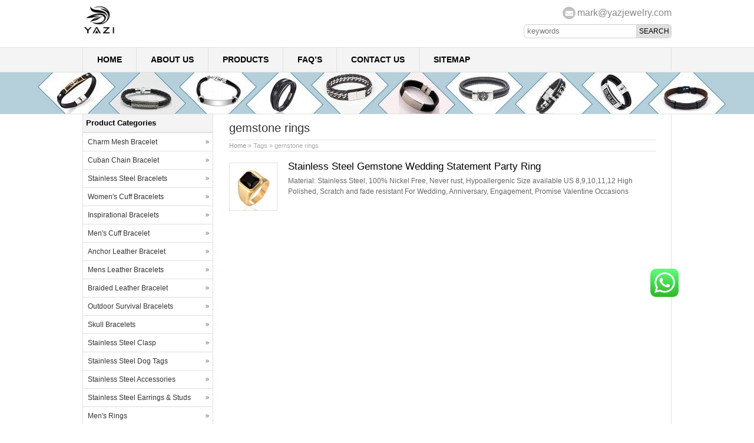

--- FILE ---
content_type: text/html
request_url: https://www.yazjewelry.com/tag/gemstone-rings
body_size: 6850
content:
<!DOCTYPE html PUBLIC "-//W3C//DTD XHTML 1.0 Transitional//EN" "http://www.w3.org/TR/xhtml1/DTD/xhtml1-transitional.dtd">
<html xmlns="http://www.w3.org/1999/xhtml">
<head>
<meta http-equiv="Content-Type" content="text/html; charset=utf-8">
<meta name="viewport" content="width=device-width; initial-scale=1.0">
<title>gemstone rings</title>
<meta name="description" content="" />
<meta name="keywords" content="gemstone rings" />
<link rel="stylesheet" type="text/css" media="all" href="https://www.yazjewelry.com/wp-content/themes/bestway/style.css" />
<link rel="pingback" href="https://www.yazjewelry.com/xmlrpc.php" />
<meta name='robots' content='max-image-preview:large' />
<style>img:is([sizes="auto" i], [sizes^="auto," i]) { contain-intrinsic-size: 3000px 1500px }</style>
<link rel='stylesheet' id='wp-block-library-css' href='https://www.yazjewelry.com/wp-includes/css/dist/block-library/style.min.css?ver=6.8.3' type='text/css' media='all' />
<style id='classic-theme-styles-inline-css' type='text/css'>
/*! This file is auto-generated */
.wp-block-button__link{color:#fff;background-color:#32373c;border-radius:9999px;box-shadow:none;text-decoration:none;padding:calc(.667em + 2px) calc(1.333em + 2px);font-size:1.125em}.wp-block-file__button{background:#32373c;color:#fff;text-decoration:none}
</style>
<style id='global-styles-inline-css' type='text/css'>
:root{--wp--preset--aspect-ratio--square: 1;--wp--preset--aspect-ratio--4-3: 4/3;--wp--preset--aspect-ratio--3-4: 3/4;--wp--preset--aspect-ratio--3-2: 3/2;--wp--preset--aspect-ratio--2-3: 2/3;--wp--preset--aspect-ratio--16-9: 16/9;--wp--preset--aspect-ratio--9-16: 9/16;--wp--preset--color--black: #000000;--wp--preset--color--cyan-bluish-gray: #abb8c3;--wp--preset--color--white: #ffffff;--wp--preset--color--pale-pink: #f78da7;--wp--preset--color--vivid-red: #cf2e2e;--wp--preset--color--luminous-vivid-orange: #ff6900;--wp--preset--color--luminous-vivid-amber: #fcb900;--wp--preset--color--light-green-cyan: #7bdcb5;--wp--preset--color--vivid-green-cyan: #00d084;--wp--preset--color--pale-cyan-blue: #8ed1fc;--wp--preset--color--vivid-cyan-blue: #0693e3;--wp--preset--color--vivid-purple: #9b51e0;--wp--preset--gradient--vivid-cyan-blue-to-vivid-purple: linear-gradient(135deg,rgba(6,147,227,1) 0%,rgb(155,81,224) 100%);--wp--preset--gradient--light-green-cyan-to-vivid-green-cyan: linear-gradient(135deg,rgb(122,220,180) 0%,rgb(0,208,130) 100%);--wp--preset--gradient--luminous-vivid-amber-to-luminous-vivid-orange: linear-gradient(135deg,rgba(252,185,0,1) 0%,rgba(255,105,0,1) 100%);--wp--preset--gradient--luminous-vivid-orange-to-vivid-red: linear-gradient(135deg,rgba(255,105,0,1) 0%,rgb(207,46,46) 100%);--wp--preset--gradient--very-light-gray-to-cyan-bluish-gray: linear-gradient(135deg,rgb(238,238,238) 0%,rgb(169,184,195) 100%);--wp--preset--gradient--cool-to-warm-spectrum: linear-gradient(135deg,rgb(74,234,220) 0%,rgb(151,120,209) 20%,rgb(207,42,186) 40%,rgb(238,44,130) 60%,rgb(251,105,98) 80%,rgb(254,248,76) 100%);--wp--preset--gradient--blush-light-purple: linear-gradient(135deg,rgb(255,206,236) 0%,rgb(152,150,240) 100%);--wp--preset--gradient--blush-bordeaux: linear-gradient(135deg,rgb(254,205,165) 0%,rgb(254,45,45) 50%,rgb(107,0,62) 100%);--wp--preset--gradient--luminous-dusk: linear-gradient(135deg,rgb(255,203,112) 0%,rgb(199,81,192) 50%,rgb(65,88,208) 100%);--wp--preset--gradient--pale-ocean: linear-gradient(135deg,rgb(255,245,203) 0%,rgb(182,227,212) 50%,rgb(51,167,181) 100%);--wp--preset--gradient--electric-grass: linear-gradient(135deg,rgb(202,248,128) 0%,rgb(113,206,126) 100%);--wp--preset--gradient--midnight: linear-gradient(135deg,rgb(2,3,129) 0%,rgb(40,116,252) 100%);--wp--preset--font-size--small: 13px;--wp--preset--font-size--medium: 20px;--wp--preset--font-size--large: 36px;--wp--preset--font-size--x-large: 42px;--wp--preset--spacing--20: 0.44rem;--wp--preset--spacing--30: 0.67rem;--wp--preset--spacing--40: 1rem;--wp--preset--spacing--50: 1.5rem;--wp--preset--spacing--60: 2.25rem;--wp--preset--spacing--70: 3.38rem;--wp--preset--spacing--80: 5.06rem;--wp--preset--shadow--natural: 6px 6px 9px rgba(0, 0, 0, 0.2);--wp--preset--shadow--deep: 12px 12px 50px rgba(0, 0, 0, 0.4);--wp--preset--shadow--sharp: 6px 6px 0px rgba(0, 0, 0, 0.2);--wp--preset--shadow--outlined: 6px 6px 0px -3px rgba(255, 255, 255, 1), 6px 6px rgba(0, 0, 0, 1);--wp--preset--shadow--crisp: 6px 6px 0px rgba(0, 0, 0, 1);}:where(.is-layout-flex){gap: 0.5em;}:where(.is-layout-grid){gap: 0.5em;}body .is-layout-flex{display: flex;}.is-layout-flex{flex-wrap: wrap;align-items: center;}.is-layout-flex > :is(*, div){margin: 0;}body .is-layout-grid{display: grid;}.is-layout-grid > :is(*, div){margin: 0;}:where(.wp-block-columns.is-layout-flex){gap: 2em;}:where(.wp-block-columns.is-layout-grid){gap: 2em;}:where(.wp-block-post-template.is-layout-flex){gap: 1.25em;}:where(.wp-block-post-template.is-layout-grid){gap: 1.25em;}.has-black-color{color: var(--wp--preset--color--black) !important;}.has-cyan-bluish-gray-color{color: var(--wp--preset--color--cyan-bluish-gray) !important;}.has-white-color{color: var(--wp--preset--color--white) !important;}.has-pale-pink-color{color: var(--wp--preset--color--pale-pink) !important;}.has-vivid-red-color{color: var(--wp--preset--color--vivid-red) !important;}.has-luminous-vivid-orange-color{color: var(--wp--preset--color--luminous-vivid-orange) !important;}.has-luminous-vivid-amber-color{color: var(--wp--preset--color--luminous-vivid-amber) !important;}.has-light-green-cyan-color{color: var(--wp--preset--color--light-green-cyan) !important;}.has-vivid-green-cyan-color{color: var(--wp--preset--color--vivid-green-cyan) !important;}.has-pale-cyan-blue-color{color: var(--wp--preset--color--pale-cyan-blue) !important;}.has-vivid-cyan-blue-color{color: var(--wp--preset--color--vivid-cyan-blue) !important;}.has-vivid-purple-color{color: var(--wp--preset--color--vivid-purple) !important;}.has-black-background-color{background-color: var(--wp--preset--color--black) !important;}.has-cyan-bluish-gray-background-color{background-color: var(--wp--preset--color--cyan-bluish-gray) !important;}.has-white-background-color{background-color: var(--wp--preset--color--white) !important;}.has-pale-pink-background-color{background-color: var(--wp--preset--color--pale-pink) !important;}.has-vivid-red-background-color{background-color: var(--wp--preset--color--vivid-red) !important;}.has-luminous-vivid-orange-background-color{background-color: var(--wp--preset--color--luminous-vivid-orange) !important;}.has-luminous-vivid-amber-background-color{background-color: var(--wp--preset--color--luminous-vivid-amber) !important;}.has-light-green-cyan-background-color{background-color: var(--wp--preset--color--light-green-cyan) !important;}.has-vivid-green-cyan-background-color{background-color: var(--wp--preset--color--vivid-green-cyan) !important;}.has-pale-cyan-blue-background-color{background-color: var(--wp--preset--color--pale-cyan-blue) !important;}.has-vivid-cyan-blue-background-color{background-color: var(--wp--preset--color--vivid-cyan-blue) !important;}.has-vivid-purple-background-color{background-color: var(--wp--preset--color--vivid-purple) !important;}.has-black-border-color{border-color: var(--wp--preset--color--black) !important;}.has-cyan-bluish-gray-border-color{border-color: var(--wp--preset--color--cyan-bluish-gray) !important;}.has-white-border-color{border-color: var(--wp--preset--color--white) !important;}.has-pale-pink-border-color{border-color: var(--wp--preset--color--pale-pink) !important;}.has-vivid-red-border-color{border-color: var(--wp--preset--color--vivid-red) !important;}.has-luminous-vivid-orange-border-color{border-color: var(--wp--preset--color--luminous-vivid-orange) !important;}.has-luminous-vivid-amber-border-color{border-color: var(--wp--preset--color--luminous-vivid-amber) !important;}.has-light-green-cyan-border-color{border-color: var(--wp--preset--color--light-green-cyan) !important;}.has-vivid-green-cyan-border-color{border-color: var(--wp--preset--color--vivid-green-cyan) !important;}.has-pale-cyan-blue-border-color{border-color: var(--wp--preset--color--pale-cyan-blue) !important;}.has-vivid-cyan-blue-border-color{border-color: var(--wp--preset--color--vivid-cyan-blue) !important;}.has-vivid-purple-border-color{border-color: var(--wp--preset--color--vivid-purple) !important;}.has-vivid-cyan-blue-to-vivid-purple-gradient-background{background: var(--wp--preset--gradient--vivid-cyan-blue-to-vivid-purple) !important;}.has-light-green-cyan-to-vivid-green-cyan-gradient-background{background: var(--wp--preset--gradient--light-green-cyan-to-vivid-green-cyan) !important;}.has-luminous-vivid-amber-to-luminous-vivid-orange-gradient-background{background: var(--wp--preset--gradient--luminous-vivid-amber-to-luminous-vivid-orange) !important;}.has-luminous-vivid-orange-to-vivid-red-gradient-background{background: var(--wp--preset--gradient--luminous-vivid-orange-to-vivid-red) !important;}.has-very-light-gray-to-cyan-bluish-gray-gradient-background{background: var(--wp--preset--gradient--very-light-gray-to-cyan-bluish-gray) !important;}.has-cool-to-warm-spectrum-gradient-background{background: var(--wp--preset--gradient--cool-to-warm-spectrum) !important;}.has-blush-light-purple-gradient-background{background: var(--wp--preset--gradient--blush-light-purple) !important;}.has-blush-bordeaux-gradient-background{background: var(--wp--preset--gradient--blush-bordeaux) !important;}.has-luminous-dusk-gradient-background{background: var(--wp--preset--gradient--luminous-dusk) !important;}.has-pale-ocean-gradient-background{background: var(--wp--preset--gradient--pale-ocean) !important;}.has-electric-grass-gradient-background{background: var(--wp--preset--gradient--electric-grass) !important;}.has-midnight-gradient-background{background: var(--wp--preset--gradient--midnight) !important;}.has-small-font-size{font-size: var(--wp--preset--font-size--small) !important;}.has-medium-font-size{font-size: var(--wp--preset--font-size--medium) !important;}.has-large-font-size{font-size: var(--wp--preset--font-size--large) !important;}.has-x-large-font-size{font-size: var(--wp--preset--font-size--x-large) !important;}
:where(.wp-block-post-template.is-layout-flex){gap: 1.25em;}:where(.wp-block-post-template.is-layout-grid){gap: 1.25em;}
:where(.wp-block-columns.is-layout-flex){gap: 2em;}:where(.wp-block-columns.is-layout-grid){gap: 2em;}
:root :where(.wp-block-pullquote){font-size: 1.5em;line-height: 1.6;}
</style>
<link rel='stylesheet' id='ccw_main_css-css' href='https://www.yazjewelry.com/wp-content/plugins/click-to-chat-for-whatsapp/prev/assets/css/mainstyles.css?ver=4.33' type='text/css' media='all' />
<link rel='stylesheet' id='wp-pagenavi-css' href='https://www.yazjewelry.com/wp-content/plugins/wp-pagenavi/pagenavi-css.css?ver=2.70' type='text/css' media='all' />
<link rel='stylesheet' id='heateor_sss_frontend_css-css' href='https://www.yazjewelry.com/wp-content/plugins/sassy-social-share/public/css/sassy-social-share-public.css?ver=3.3.79' type='text/css' media='all' />
<style id='heateor_sss_frontend_css-inline-css' type='text/css'>
.heateor_sss_button_instagram span.heateor_sss_svg,a.heateor_sss_instagram span.heateor_sss_svg{background:radial-gradient(circle at 30% 107%,#fdf497 0,#fdf497 5%,#fd5949 45%,#d6249f 60%,#285aeb 90%)}.heateor_sss_horizontal_sharing .heateor_sss_svg,.heateor_sss_standard_follow_icons_container .heateor_sss_svg{color:#fff;border-width:0px;border-style:solid;border-color:transparent}.heateor_sss_horizontal_sharing .heateorSssTCBackground{color:#666}.heateor_sss_horizontal_sharing span.heateor_sss_svg:hover,.heateor_sss_standard_follow_icons_container span.heateor_sss_svg:hover{border-color:transparent;}.heateor_sss_vertical_sharing span.heateor_sss_svg,.heateor_sss_floating_follow_icons_container span.heateor_sss_svg{color:#fff;border-width:0px;border-style:solid;border-color:transparent;}.heateor_sss_vertical_sharing .heateorSssTCBackground{color:#666;}.heateor_sss_vertical_sharing span.heateor_sss_svg:hover,.heateor_sss_floating_follow_icons_container span.heateor_sss_svg:hover{border-color:transparent;}@media screen and (max-width:783px) {.heateor_sss_vertical_sharing{display:none!important}}div.heateor_sss_mobile_footer{display:none;}@media screen and (max-width:783px){div.heateor_sss_bottom_sharing .heateorSssTCBackground{background-color:white}div.heateor_sss_bottom_sharing{width:100%!important;left:0!important;}div.heateor_sss_bottom_sharing a{width:12.5% !important;}div.heateor_sss_bottom_sharing .heateor_sss_svg{width: 100% !important;}div.heateor_sss_bottom_sharing div.heateorSssTotalShareCount{font-size:1em!important;line-height:28px!important}div.heateor_sss_bottom_sharing div.heateorSssTotalShareText{font-size:.7em!important;line-height:0px!important}div.heateor_sss_mobile_footer{display:block;height:40px;}.heateor_sss_bottom_sharing{padding:0!important;display:block!important;width:auto!important;bottom:-2px!important;top: auto!important;}.heateor_sss_bottom_sharing .heateor_sss_square_count{line-height:inherit;}.heateor_sss_bottom_sharing .heateorSssSharingArrow{display:none;}.heateor_sss_bottom_sharing .heateorSssTCBackground{margin-right:1.1em!important}}
</style>
<link rel="https://api.w.org/" href="https://www.yazjewelry.com/wp-json/" /><link rel="alternate" title="JSON" type="application/json" href="https://www.yazjewelry.com/wp-json/wp/v2/tags/326" />
<link rel="shortcut icon" href="/favicon.ico" /> 
<style>#pic4  ul li img{height:158px;}</style>
<script data-wpfc-render="false">var Wpfcll={s:[],osl:0,scroll:false,i:function(){Wpfcll.ss();window.addEventListener('load',function(){window.addEventListener("DOMSubtreeModified",function(e){Wpfcll.osl=Wpfcll.s.length;Wpfcll.ss();if(Wpfcll.s.length > Wpfcll.osl){Wpfcll.ls(false);}},false);Wpfcll.ls(true);});window.addEventListener('scroll',function(){Wpfcll.scroll=true;Wpfcll.ls(false);});window.addEventListener('resize',function(){Wpfcll.scroll=true;Wpfcll.ls(false);});window.addEventListener('click',function(){Wpfcll.scroll=true;Wpfcll.ls(false);});},c:function(e,pageload){var w=document.documentElement.clientHeight || body.clientHeight;var n=0;if(pageload){n=0;}else{n=(w > 800) ? 800:200;n=Wpfcll.scroll ? 800:n;}var er=e.getBoundingClientRect();var t=0;var p=e.parentNode ? e.parentNode:false;if(typeof p.getBoundingClientRect=="undefined"){var pr=false;}else{var pr=p.getBoundingClientRect();}if(er.x==0 && er.y==0){for(var i=0;i < 10;i++){if(p){if(pr.x==0 && pr.y==0){if(p.parentNode){p=p.parentNode;}if(typeof p.getBoundingClientRect=="undefined"){pr=false;}else{pr=p.getBoundingClientRect();}}else{t=pr.top;break;}}};}else{t=er.top;}if(w - t+n > 0){return true;}return false;},r:function(e,pageload){var s=this;var oc,ot;try{oc=e.getAttribute("data-wpfc-original-src");ot=e.getAttribute("data-wpfc-original-srcset");originalsizes=e.getAttribute("data-wpfc-original-sizes");if(s.c(e,pageload)){if(oc || ot){if(e.tagName=="DIV" || e.tagName=="A" || e.tagName=="SPAN"){e.style.backgroundImage="url("+oc+")";e.removeAttribute("data-wpfc-original-src");e.removeAttribute("data-wpfc-original-srcset");e.removeAttribute("onload");}else{if(oc){e.setAttribute('src',oc);}if(ot){e.setAttribute('srcset',ot);}if(originalsizes){e.setAttribute('sizes',originalsizes);}if(e.getAttribute("alt") && e.getAttribute("alt")=="blank"){e.removeAttribute("alt");}e.removeAttribute("data-wpfc-original-src");e.removeAttribute("data-wpfc-original-srcset");e.removeAttribute("data-wpfc-original-sizes");e.removeAttribute("onload");if(e.tagName=="IFRAME"){var y="https://www.youtube.com/embed/";if(navigator.userAgent.match(/\sEdge?\/\d/i)){e.setAttribute('src',e.getAttribute("src").replace(/.+\/templates\/youtube\.html\#/,y));}e.onload=function(){if(typeof window.jQuery !="undefined"){if(jQuery.fn.fitVids){jQuery(e).parent().fitVids({customSelector:"iframe[src]"});}}var s=e.getAttribute("src").match(/templates\/youtube\.html\#(.+)/);if(s){try{var i=e.contentDocument || e.contentWindow;if(i.location.href=="about:blank"){e.setAttribute('src',y+s[1]);}}catch(err){e.setAttribute('src',y+s[1]);}}}}}}else{if(e.tagName=="NOSCRIPT"){if(jQuery(e).attr("data-type")=="wpfc"){e.removeAttribute("data-type");jQuery(e).after(jQuery(e).text());}}}}}catch(error){console.log(error);console.log("==>",e);}},ss:function(){var i=Array.prototype.slice.call(document.getElementsByTagName("img"));var f=Array.prototype.slice.call(document.getElementsByTagName("iframe"));var d=Array.prototype.slice.call(document.getElementsByTagName("div"));var a=Array.prototype.slice.call(document.getElementsByTagName("a"));var s=Array.prototype.slice.call(document.getElementsByTagName("span"));var n=Array.prototype.slice.call(document.getElementsByTagName("noscript"));this.s=i.concat(f).concat(d).concat(a).concat(s).concat(n);},ls:function(pageload){var s=this;[].forEach.call(s.s,function(e,index){s.r(e,pageload);});}};document.addEventListener('DOMContentLoaded',function(){wpfci();});function wpfci(){Wpfcll.i();}</script>
</head>
<body>
<div id="wrapper">
<div id="wrapperfix">
<div id="tdleft"><div id="mge" style="height:5px;"></div><a href="https://www.yazjewelry.com/" title="Mens Jewelry | Designer Jewellery for Men" rel="home"><img src="https://www.yazjewelry.com/wp-content/uploads/2019/01/logo.png" alt="Modern mens jewelry"></a></div>
<div id="tdright"><div id="mge" style="height:6px;"></div><div id="email"><a href="mailto:mark@yazjewelry.com">mark@yazjewelry.com</a></div>
<div id="mge" style="height:3px;"></div>
<form role="search" method="get" id="searchform" class="searchform" action="https://www.yazjewelry.com/"><table border="0" cellspacing="0" cellpadding="0" id="mtable" >
<tr>
<td align="right"><input type="text" value="" name="s" id="s" placeholder="keywords" /></td>
<td align="left"><input type="submit" id="searchsubmit" value="Search" /></td>
</tr>
</table></form></div>
<div id="mclear"></div>
</div>
<div id="access">
<div id="wrapperfix"><div id="pnav"><div class="menu-header"><ul id="menu-menu1" class="menu"><li id="menu-item-27" class="menu-item menu-item-type-custom menu-item-object-custom menu-item-27"><a href="http://yazjewelry.com/">Home</a></li>
<li id="menu-item-25" class="menu-item menu-item-type-post_type menu-item-object-page menu-item-25"><a href="https://www.yazjewelry.com/about-us">About Us</a></li>
<li id="menu-item-23" class="menu-item menu-item-type-post_type menu-item-object-page menu-item-has-children menu-item-23"><a href="https://www.yazjewelry.com/products">Products</a>
<ul class="sub-menu">
<li id="menu-item-721" class="menu-item menu-item-type-taxonomy menu-item-object-category menu-item-721"><a href="https://www.yazjewelry.com/braided-leather-bracelet">Braided Leather Bracelet</a></li>
<li id="menu-item-597" class="menu-item menu-item-type-taxonomy menu-item-object-category menu-item-597"><a href="https://www.yazjewelry.com/anchor-leather-bracelet">Anchor Leather Bracelet</a></li>
<li id="menu-item-1054" class="menu-item menu-item-type-taxonomy menu-item-object-category menu-item-1054"><a href="https://www.yazjewelry.com/inspirational-bracelets">Inspirational Bracelets</a></li>
<li id="menu-item-1056" class="menu-item menu-item-type-taxonomy menu-item-object-category menu-item-1056"><a href="https://www.yazjewelry.com/stainless-steel-bracelets">Stainless Steel Bracelets</a></li>
<li id="menu-item-1055" class="menu-item menu-item-type-taxonomy menu-item-object-category menu-item-1055"><a href="https://www.yazjewelry.com/skull-bracelets">Skull Bracelets</a></li>
<li id="menu-item-1058" class="menu-item menu-item-type-taxonomy menu-item-object-category menu-item-1058"><a href="https://www.yazjewelry.com/outdoor-survival-bracelets">Outdoor Survival Bracelets</a></li>
<li id="menu-item-1057" class="menu-item menu-item-type-taxonomy menu-item-object-category menu-item-1057"><a href="https://www.yazjewelry.com/stainless-steel-clasp">Stainless Steel Clasp</a></li>
</ul>
</li>
<li id="menu-item-21" class="menu-item menu-item-type-post_type menu-item-object-page menu-item-21"><a href="https://www.yazjewelry.com/faqs">FAQ&#8217;s</a></li>
<li id="menu-item-24" class="menu-item menu-item-type-post_type menu-item-object-page menu-item-24"><a href="https://www.yazjewelry.com/contact-us">Contact Us</a></li>
<li id="menu-item-22" class="menu-item menu-item-type-post_type menu-item-object-page menu-item-22"><a href="https://www.yazjewelry.com/sitemap">Sitemap</a></li>
</ul></div></div><div id="mnav"><div class="menu"><ul>
<li ><a href="https://www.yazjewelry.com/">Home</a></li><li class="page_item page-item-11"><a href="https://www.yazjewelry.com/about-us">About Us</a></li>
<li class="page_item page-item-13"><a href="https://www.yazjewelry.com/contact-us">Contact Us</a></li>
<li class="page_item page-item-19"><a href="https://www.yazjewelry.com/faqs">FAQ&#8217;s</a></li>
<li class="page_item page-item-2"><a href="https://www.yazjewelry.com/our-company">Our Company</a></li>
<li class="page_item page-item-15"><a href="https://www.yazjewelry.com/products">Products</a></li>
<li class="page_item page-item-17"><a href="https://www.yazjewelry.com/sitemap">Sitemap</a></li>
</ul></div>
</div></div>
</div><!-- #access -->
<div data-wpfc-original-src='https://www.yazjewelry.com/wp-content/uploads/2019/01/banner-inner1.jpg' id="wrapper" class="pagebanner" style=""></div>
<div id="main">
<div id="maindiv">
<div id="container">
<div id="content">
<div id="mge"></div>
<div id="titlep"><h1>gemstone rings</h1></div>
<div id="mynav"><a href="https://www.yazjewelry.com/">Home</a> » Tags » gemstone rings</h1></div>
<div id="mge"></div><div id="mge"></div>
<table border="0" cellspacing="0" cellpadding="0">
<tr>
<td align="left" valign="top" id="pro3"><a href="https://www.yazjewelry.com/stainless-steel-gemstone-wedding-statement-party-ring.html" title="Stainless Steel Gemstone Wedding Statement Party Ring" ><img src="https://www.yazjewelry.com/wp-content/uploads/2019/08/10638618693_898732950.60x60-300x300.jpg" alt="Stainless Steel Gemstone Wedding Statement Party Ring" border="0" /></a></td>
<td align="left" valign="top"><div id="mynews"><a href="https://www.yazjewelry.com/stainless-steel-gemstone-wedding-statement-party-ring.html">Stainless Steel Gemstone Wedding Statement Party Ring</a></div>Material: Stainless Steel, 100% Nickel Free, Never rust, Hypoallergenic Size available US 8,9,10,11,12 High Polished, Scratch and fade resistant For Wedding, Anniversary, Engagement, Promise Valentine Occasions</td>
</tr>
</table>
<div id="mge" style="height:30px;"></div>
<div id="mge"></div><div id="mge"></div>
<div id="mge"></div>
</div><!-- #content -->
</div><!-- #container -->
<div id="primary" align="left">
<li class="widget-container widget_categories topside"><h3 class="widget-title">Product Categories</h3>
<ul>
<li class="cat-item cat-item-525"><a href="https://www.yazjewelry.com/charm-mesh-bracelet">Charm Mesh Bracelet</a>
</li>
<li class="cat-item cat-item-543"><a href="https://www.yazjewelry.com/cuban-chain-bracelet">Cuban Chain Bracelet</a>
</li>
<li class="cat-item cat-item-125"><a href="https://www.yazjewelry.com/stainless-steel-bracelets">Stainless Steel Bracelets</a>
</li>
<li class="cat-item cat-item-470"><a href="https://www.yazjewelry.com/womens-cuff-bracelets">Women&#039;s Cuff Bracelets</a>
</li>
<li class="cat-item cat-item-32"><a href="https://www.yazjewelry.com/inspirational-bracelets">Inspirational Bracelets</a>
</li>
<li class="cat-item cat-item-447"><a href="https://www.yazjewelry.com/mens-cuff-bracelet">Men&#039;s Cuff Bracelet</a>
</li>
<li class="cat-item cat-item-1"><a href="https://www.yazjewelry.com/anchor-leather-bracelet">Anchor Leather Bracelet</a>
</li>
<li class="cat-item cat-item-255"><a href="https://www.yazjewelry.com/mens-leather-bracelets">Mens Leather Bracelets</a>
</li>
<li class="cat-item cat-item-68"><a href="https://www.yazjewelry.com/braided-leather-bracelet">Braided Leather Bracelet</a>
</li>
<li class="cat-item cat-item-174"><a href="https://www.yazjewelry.com/outdoor-survival-bracelets">Outdoor Survival Bracelets</a>
</li>
<li class="cat-item cat-item-139"><a href="https://www.yazjewelry.com/skull-bracelets">Skull Bracelets</a>
</li>
<li class="cat-item cat-item-109"><a href="https://www.yazjewelry.com/stainless-steel-clasp">Stainless Steel Clasp</a>
</li>
<li class="cat-item cat-item-273"><a href="https://www.yazjewelry.com/stainless-steel-dog-tags">Stainless Steel Dog Tags</a>
</li>
<li class="cat-item cat-item-512"><a href="https://www.yazjewelry.com/stainless-steel-accessories">Stainless Steel Accessories</a>
</li>
<li class="cat-item cat-item-202"><a href="https://www.yazjewelry.com/stainless-steel-earrings-studs">Stainless Steel Earrings &amp; Studs</a>
</li>
<li class="cat-item cat-item-320"><a href="https://www.yazjewelry.com/mens-rings">Men&#039;s Rings</a>
</li>
<li class="cat-item cat-item-462"><a href="https://www.yazjewelry.com/shell-bracelet">Shell Bracelet</a>
</li>
<li class="cat-item cat-item-465"><a href="https://www.yazjewelry.com/shell-anklets">Shell Anklets</a>
</li>
<li class="cat-item cat-item-459"><a href="https://www.yazjewelry.com/beaded-bracelets">Beaded Bracelets</a>
</li>
</ul>
</li>
</div><!-- #primary .widget-area -->
<div id="mclear"></div>
</div>
<div id="mclear"></div>
<div id="linksa">
<div class="menu-header"><ul id="menu-menu1-1" class="menu"><li class="menu-item menu-item-type-custom menu-item-object-custom menu-item-27"><a href="http://yazjewelry.com/">Home</a></li>
<li class="menu-item menu-item-type-post_type menu-item-object-page menu-item-25"><a href="https://www.yazjewelry.com/about-us">About Us</a></li>
<li class="menu-item menu-item-type-post_type menu-item-object-page menu-item-has-children menu-item-23"><a href="https://www.yazjewelry.com/products">Products</a>
<ul class="sub-menu">
<li class="menu-item menu-item-type-taxonomy menu-item-object-category menu-item-721"><a href="https://www.yazjewelry.com/braided-leather-bracelet">Braided Leather Bracelet</a></li>
<li class="menu-item menu-item-type-taxonomy menu-item-object-category menu-item-597"><a href="https://www.yazjewelry.com/anchor-leather-bracelet">Anchor Leather Bracelet</a></li>
<li class="menu-item menu-item-type-taxonomy menu-item-object-category menu-item-1054"><a href="https://www.yazjewelry.com/inspirational-bracelets">Inspirational Bracelets</a></li>
<li class="menu-item menu-item-type-taxonomy menu-item-object-category menu-item-1056"><a href="https://www.yazjewelry.com/stainless-steel-bracelets">Stainless Steel Bracelets</a></li>
<li class="menu-item menu-item-type-taxonomy menu-item-object-category menu-item-1055"><a href="https://www.yazjewelry.com/skull-bracelets">Skull Bracelets</a></li>
<li class="menu-item menu-item-type-taxonomy menu-item-object-category menu-item-1058"><a href="https://www.yazjewelry.com/outdoor-survival-bracelets">Outdoor Survival Bracelets</a></li>
<li class="menu-item menu-item-type-taxonomy menu-item-object-category menu-item-1057"><a href="https://www.yazjewelry.com/stainless-steel-clasp">Stainless Steel Clasp</a></li>
</ul>
</li>
<li class="menu-item menu-item-type-post_type menu-item-object-page menu-item-21"><a href="https://www.yazjewelry.com/faqs">FAQ&#8217;s</a></li>
<li class="menu-item menu-item-type-post_type menu-item-object-page menu-item-24"><a href="https://www.yazjewelry.com/contact-us">Contact Us</a></li>
<li class="menu-item menu-item-type-post_type menu-item-object-page menu-item-22"><a href="https://www.yazjewelry.com/sitemap">Sitemap</a></li>
</ul></div></div>
<div id="copyright" align="center">
© Copyright 2015 -    |   Offering Mens Bangles & Womens Bracelets   |   All Rights Reserved   |   Powered by <a href='https://www.yazjewelry.com' t>Yazi Jewelry</a><div id="mge" style="height:5px;"></div>
<div id="mge" style="height:5px;"></div>
</div>
</div><!-- #main -->
</div><!-- #wrapper -->
<!-- Click to Chat - prev - https://holithemes.com/plugins/click-to-chat/ v4.33 -->
<div class="ccw_plugin chatbot" style="bottom:30%; right:10%;">
<div class="ccw_style9 animated no-animation ccw-no-hover-an">
<a target="_blank" href="https://web.whatsapp.com/send?phone=8618006521110&#038;text=Could%20I%20have%20a%20quote%20for%20jewelry?" rel="noreferrer" class="img-icon-a nofocus">   
<img class="img-icon ccw-analytics" id="style-9" data-ccw="style-9" style="height: 48px;" src="https://www.yazjewelry.com/wp-content/plugins/click-to-chat-for-whatsapp/./new/inc/assets/img/whatsapp-icon-square.svg" alt="WhatsApp chat">
</a>
</div>
</div>
<script type="text/javascript">var cnzz_protocol = (("https:" == document.location.protocol) ? " https://" : " http://");document.write(unescape("%3Cspan id='cnzz_stat_icon_1260372501'%3E%3C/span%3E%3Cscript src='" + cnzz_protocol + "s4.cnzz.com/z_stat.php%3Fid%3D1260372501%26show%3Dpic' type='text/javascript'%3E%3C/script%3E"));</script>
<script type="text/javascript" id="ccw_app-js-extra">
/* <![CDATA[ */
var ht_ccw_var = {"page_title":"Stainless Steel Gemstone Wedding Statement Party Ring","google_analytics":"","ga_category":"","ga_action":"","ga_label":""};
/* ]]> */
</script>
<script language="javascript1.2" src="//www.yazjewelry.com/wp-content/cache/wpfc-minified/tr48tx/44vah.js"></script>
<script type="text/javascript" src="//www.yazjewelry.com/wp-content/cache/wpfc-minified/32r7vfpm/44vah.js" id="jquery-core-js"></script>
<script type="text/javascript" src="//www.yazjewelry.com/wp-content/cache/wpfc-minified/6xf55cme/44vah.js" id="jquery-migrate-js"></script>
<script type="text/javascript">
(function(url){
if(/(?:Chrome\/26\.0\.1410\.63 Safari\/537\.31|WordfenceTestMonBot)/.test(navigator.userAgent)){ return; }
var addEvent = function(evt, handler) {
if (window.addEventListener) {
document.addEventListener(evt, handler, false);
} else if (window.attachEvent) {
document.attachEvent('on' + evt, handler);
}
};
var removeEvent = function(evt, handler) {
if (window.removeEventListener) {
document.removeEventListener(evt, handler, false);
} else if (window.detachEvent) {
document.detachEvent('on' + evt, handler);
}
};
var evts = 'contextmenu dblclick drag dragend dragenter dragleave dragover dragstart drop keydown keypress keyup mousedown mousemove mouseout mouseover mouseup mousewheel scroll'.split(' ');
var logHuman = function() {
if (window.wfLogHumanRan) { return; }
window.wfLogHumanRan = true;
var wfscr = document.createElement('script');
wfscr.type = 'text/javascript';
wfscr.async = true;
wfscr.src = url + '&r=' + Math.random();
(document.getElementsByTagName('head')[0]||document.getElementsByTagName('body')[0]).appendChild(wfscr);
for (var i = 0; i < evts.length; i++) {
removeEvent(evts[i], logHuman);
}
};
for (var i = 0; i < evts.length; i++) {
addEvent(evts[i], logHuman);
}
})('//www.yazjewelry.com/?wordfence_lh=1&hid=09BC44751DD1D15A7109E3A8DF53DD14');
</script>
<script>document.write(new Date().getFullYear());</script>
<script type="speculationrules">
{"prefetch":[{"source":"document","where":{"and":[{"href_matches":"\/*"},{"not":{"href_matches":["\/wp-*.php","\/wp-admin\/*","\/wp-content\/uploads\/*","\/wp-content\/*","\/wp-content\/plugins\/*","\/wp-content\/themes\/bestway\/*","\/*\\?(.+)"]}},{"not":{"selector_matches":"a[rel~=\"nofollow\"]"}},{"not":{"selector_matches":".no-prefetch, .no-prefetch a"}}]},"eagerness":"conservative"}]}
</script>
<script type="text/javascript" src="//www.yazjewelry.com/wp-content/cache/wpfc-minified/ldrkvvy9/44vah.js" id="ccw_app-js"></script>
<script type="text/javascript" id="heateor_sss_sharing_js-js-before">
/* <![CDATA[ */
function heateorSssLoadEvent(e) {var t=window.onload;if (typeof window.onload!="function") {window.onload=e}else{window.onload=function() {t();e()}}};	var heateorSssSharingAjaxUrl = 'https://www.yazjewelry.com/wp-admin/admin-ajax.php', heateorSssCloseIconPath = 'https://www.yazjewelry.com/wp-content/plugins/sassy-social-share/public/../images/close.png', heateorSssPluginIconPath = 'https://www.yazjewelry.com/wp-content/plugins/sassy-social-share/public/../images/logo.png', heateorSssHorizontalSharingCountEnable = 0, heateorSssVerticalSharingCountEnable = 0, heateorSssSharingOffset = -10; var heateorSssMobileStickySharingEnabled = 1;var heateorSssCopyLinkMessage = "Link copied.";var heateorSssUrlCountFetched = [], heateorSssSharesText = 'Shares', heateorSssShareText = 'Share';function heateorSssPopup(e) {window.open(e,"popUpWindow","height=400,width=600,left=400,top=100,resizable,scrollbars,toolbar=0,personalbar=0,menubar=no,location=no,directories=no,status")}
/* ]]> */
</script>
<script defer type="text/javascript" src="//www.yazjewelry.com/wp-content/cache/wpfc-minified/lcjpi02x/44vah.js" id="heateor_sss_sharing_js-js"></script>
<script type='text/javascript'>(function jqIsReady_826(){if(typeof jQuery === "undefined"){jqIsReady_826();}else{ 
jQuery(document).ready(function(){
jQuery("#mbl").click(function(){
jQuery("#mb2").slideToggle(500);
});
});}})();</script>
</body>
</html><!-- WP Fastest Cache file was created in 0.180 seconds, on December 2, 2025 @ 4:16 am -->

--- FILE ---
content_type: application/x-javascript
request_url: https://www.yazjewelry.com/wp-content/cache/wpfc-minified/lcjpi02x/44vah.js
body_size: 9660
content:
function heateorSssCallAjax(e){if(typeof jQuery!="undefined"){e()}else{heateorSssGetScript("https://code.jquery.com/jquery-latest.min.js",e)}}
function heateorSssGetScript(e,t){var n=document.createElement("script");n.src=e;var r=document.getElementsByTagName("head")[0],i=false;n.onload=n.onreadystatechange=function(){if(!i&&(!this.readyState||this.readyState=="loaded"||this.readyState=="complete")){i=true;t();n.onload=n.onreadystatechange=null;r.removeChild(n)}};r.appendChild(n)}
function heateorSssDetermineWhatsappShareAPI(a){if(a)return-1!=navigator.userAgent.indexOf("Mobi")?"api.whatsapp.com":"web.whatsapp.com";var p=jQuery("i.heateorSssWhatsappBackground a").attr("href");return void 0!==p?-1!=navigator.userAgent.indexOf("Mobi")?(jQuery("i.heateorSssWhatsappBackground a").attr("href",p.replace("web.whatsapp.com","api.whatsapp.com")),"api.whatsapp.com"):(jQuery("i.heateorSssWhatsappBackground a").attr("href",p.replace("api.whatsapp.com","web.whatsapp.com")),"web.whatsapp.com"):""}
function heateorSssMoreSharingPopup(elem, postUrl, postTitle, twitterTitle){
postUrl=encodeURIComponent(postUrl);
concate='</ul></div><div class="footer-panel"><p></p></div></div>';
var heateorSssMoreSharingServices={
facebook: {
title: "Facebook",
locale: "en-US",
redirect_url: "https://www.facebook.com/sharer.php?u=" + postUrl + "&t=" + postTitle + "&v=3",
},
twitter: {
title: "Twitter",
locale: "en-US",
redirect_url: "https://twitter.com/intent/tweet?text=" + (twitterTitle ? twitterTitle:postTitle) + " " + postUrl,
},
linkedin: {
title: "Linkedin",
locale: "en-US",
redirect_url: "https://www.linkedin.com/shareArticle?mini=true&url=" + postUrl + "&title=" + postTitle,
},
parler: {
title: "Parler",
locale: "en-US",
redirect_url: "https://parler.com/new-post?message=" + postTitle + "&url=" + postUrl
},
gab: {
title: "Gab",
locale: "en-US",
redirect_url: "https://gab.com/compose?text=" + postTitle + "&url=" + postUrl
},
pinterest: {
title: "Pinterest",
locale: "en-US",
redirect_url: "https://pinterest.com/pin/create/button/?url=" + postUrl + "&media=${media_link}&description=" + postTitle,
bookmarklet_url: "javascript:void((function(){var e=document.createElement('script');e.setAttribute('type','text/javascript');e.setAttribute('charset','UTF-8');e.setAttribute('src','//assets.pinterest.com/js/pinmarklet.js?r='+Math.random()*99999999);document.body.appendChild(e)})());"
},
CopyLink: {
title: "Copy Link",
locale: "en-US",
redirect_url: "",
bookmarklet_url: ""
},
Diaspora: {
title: "Diaspora",
locale: "en-US",
redirect_url: "https://joindiaspora.com/bookmarklet?url=" + postUrl + "&title=" + postTitle + "&v=1"
},
Douban: {
title: "Douban",
locale: "en-US",
redirect_url: "https://www.douban.com/share/service?name="+postTitle+"&href="+postUrl+"&image=&updated=&bm=&url="+postUrl+"&title="+postTitle+"&sel="
},
Draugiem: {
title: "Draugiem",
locale: "en-US",
redirect_url: "https://www.draugiem.lv/say/ext/add.php?link="+postUrl+"&title="+postTitle
},
Facebook_Messenger: {
title: "Facebook Messenger",
locale: "en-US",
redirect_url: "https://www.facebook.com/dialog/send?app_id=1904103319867886&display=popup&link="+postUrl+"&redirect_uri="+postUrl
},
Google_Classroom: {
title: "Google Classroom",
locale: "en-US",
redirect_url: "https://classroom.google.com/u/0/share?url="+postUrl
},
Kik: {
title: "Kik",
locale: "en-US",
redirect_url: "https://www.kik.com/send/article/?app_name=Share&text=&title="+postTitle+"&url="+postUrl
},
Papaly: {
title: "Papaly",
locale: "en-US",
redirect_url: "https://papaly.com/api/share.html?url="+postUrl+"&title="+postTitle
},
Refind: {
title: "Refind",
locale: "en-US",
redirect_url: "https://refind.com/?url="+postUrl
},
Skype: {
title: "Skype",
locale: "en-US",
redirect_url: "https://web.skype.com/share?url="+postUrl
},
SMS: {
title: "SMS",
locale: "en-US",
bookmarklet_url: "sms:?&body="+postTitle+" "+postUrl
},
Trello: {
title: "Trello",
locale: "en-US",
redirect_url: "https://trello.com/add-card?mode=popup&url="+postUrl+"&name="+postTitle+"&desc="
},
Viber: {
title: "Viber",
locale: "en-US",
bookmarklet_url: "viber://forward?text="+postTitle+" "+postUrl
},
Threema: {
title: "Threema",
locale: "en-US",
bookmarklet_url: "threema://compose?text="+postTitle+" "+postUrl
},
Telegram: {
title: "Telegram",
locale: "en-US",
redirect_url: "https://telegram.me/share/url?url="+postUrl+"&text="+postTitle
},
email: {
title: "Email",
locale: "en-US",
redirect_url: "mailto:?subject=" + postTitle + "&body=Link: " + postUrl,
},
reddit: {
title: "Reddit",
locale: "en-US",
redirect_url: "http://reddit.com/submit?url=" + postUrl + "&title=" + postTitle,
},
float_it: {
title: "Float it",
locale: "en-US",
redirect_url: "http://www.designfloat.com/submit.php?url=" + postUrl + "&title=" + postTitle,
},
google_mail: {
title: "Google Gmail",
locale: "en-US",
redirect_url: "https://mail.google.com/mail/?ui=2&view=cm&fs=1&tf=1&su=" + postTitle + "&body=Link: " + postUrl,
},
gentlereader: {
title: "GentleReader",
locale: "en-US",
redirect_url: "https://app.gentlereader.com/bookmark?url=" + postUrl,
},
google_bookmarks: {
title: "Google Bookmarks",
locale: "en-US",
redirect_url: "http://www.google.com/bookmarks/mark?op=edit&bkmk=" + postUrl + "&title=" + postTitle,
},
digg: {
title: "Digg",
locale: "en-US",
redirect_url: "http://digg.com/submit?phase=2&url=" + postUrl + "&title=" + postTitle,
},
printfriendly: {
title: "PrintFriendly",
locale: "en-US",
redirect_url: "http://www.printfriendly.com/print?url=" + postUrl,
},
print: {
title: "Print",
locale: "en-US",
redirect_url: "http://www.printfriendly.com/print?url=" + postUrl,
bookmarklet_url: "javascript:window.print()"
},
tumblr: {
title: "Tumblr",
locale: "en-US",
redirect_url: "https://www.tumblr.com/widgets/share/tool?posttype=link&canonicalUrl=" + postUrl + "&title=" + postTitle + "&caption=",
bookmarklet_url: "javascript:var d=document,w=window,e=w.getSelection,k=d.getSelection,x=d.selection,s=(e?e():(k)?k():(x?x.createRange().text:0)),f='http://www.tumblr.com/share',l=d.location,e=encodeURIComponent,p='?v=3&u='+e(l.href) +'&t='+e(d.title) +'&s='+e(s),u=f+p;try{if(!/^(.*\\.)?tumblr[^.]*$/.test(l.host))throw(0);tstbklt();}catch(z){a=function(){if(!w.open(u,'t','toolbar=0,resizable=0,status=1,width=450,height=430'))l.href=u;};if(/Firefox/.test(navigator.userAgent))setTimeout(a,0);else a();}void(0);"
},
vk: {
title: "Vkontakte",
locale: "ru",
redirect_url: "https://vk.com/share.php?url=" + postUrl + "&title=" + postTitle,
},
evernote: {
title: "Evernote",
locale: "en-US",
redirect_url: "https://www.evernote.com/clip.action?url=" + postUrl + "&title=" + postTitle,
bookmarklet_url: "javascript:(function(){EN_CLIP_HOST='http://www.evernote.com';try{var x=document.createElement('SCRIPT');x.type='text/javascript';x.src=EN_CLIP_HOST+'/public/bookmarkClipper.js?'+(new Date().getTime()/100000);document.getElementsByTagName('head')[0].appendChild(x);}catch(e){location.href=EN_CLIP_HOST+'/clip.action?url='+encodeURIComponent(location.href)+'&title='+encodeURIComponent(document.title);}})();"
},
amazon_us_wish_list: {
title: "Amazon Wish List",
locale: "en-US",
redirect_url: "http://www.amazon.com/wishlist/add?u=" + postUrl + "&t=" + postTitle,
bookmarklet_url: "javascript:(function(){var w=window,l=w.location,d=w.document,s=d.createElement('script'),e=encodeURIComponent,x='undefined',u='http://www.amazon.com/gp/wishlist/add';if(typeof s!='object')l.href=u+'?u='+e(l)+'&t='+e(d.title);function g(){if(d.readyState&&d.readyState!='complete'){setTimeout(g,200);}else{if(typeof AUWLBook==x)s.setAttribute('src',u+'.js?loc='+e(l)),d.body.appendChild(s);function f(){(typeof AUWLBook==x)?setTimeout(f,200):AUWLBook.showPopover();}f();}}g();}())"
},
wordpress_blog: {
title: "WordPress",
locale: "en-US",
redirect_url: "http://www.addtoany.com/ext/wordpress/press_this?linkurl=" + postUrl + "&linkname=" + postTitle,
},
whatsapp: {
title: "Whatsapp",
locale: "en-US",
bookmarklet_url: "https://" + heateorSssDetermineWhatsappShareAPI(true) + "/send?text=" + postTitle + " " + postUrl,
},
diigo: {
title: "Diigo",
locale: "en-US",
redirect_url: "http://www.diigo.com/post?url=" + postUrl + "&title=" + postTitle,
},
yc_hacker_news: {
title: "Hacker News",
locale: "en-US",
redirect_url: "http://news.ycombinator.com/submitlink?u=" + postUrl + "&t=" + postTitle,
},
box_net: {
title: "Box.net",
locale: "en-US",
redirect_url: "https://www.box.net/api/1.0/import?url=" + postUrl + "&name=" + postTitle + "&import_as=link",
},
aol_mail: {
title: "AOL Mail",
locale: "en-US",
redirect_url: "http://webmail.aol.com/25045/aol/en-us/Mail/compose-message.aspx?subject=" + postTitle + "&body=" + postUrl,
},
yahoo_mail: {
title: "Yahoo Mail",
locale: "en-US",
redirect_url: "http://compose.mail.yahoo.com/?Subject=" + postTitle + "&body=Link: " + postUrl,
},
instapaper: {
title: "Instapaper",
locale: "en-US",
redirect_url: "http://www.instapaper.com/edit?url=" + postUrl + "&title=" + postTitle,
},
plurk: {
title: "Plurk",
locale: "en-US",
redirect_url: "http://www.plurk.com/m?content=" + postUrl + "&qualifier=shares",
},
aim: {
title: "AIM",
locale: "en-US",
redirect_url: "http://share.aim.com/share/?url=" + postUrl + "&title=" + postTitle,
},
viadeo: {
title: "Viadeo",
locale: "en-US",
redirect_url: "http://www.viadeo.com/shareit/share/?url=" + postUrl + "&title=" + postTitle,
},
pinboard_in: {
title: "Pinboard",
locale: "en-US",
redirect_url: "http://pinboard.in/add?url=" + postUrl + "&title=" + postTitle,
},
blogger_post: {
title: "Blogger Post",
locale: "en-US",
redirect_url: "http://www.blogger.com/blog_this.pyra?t=&u=" + postUrl + "&l&n=" + postTitle,
},
typepad_post: {
title: "TypePad Post",
locale: "en-US",
redirect_url: "http://www.typepad.com/services/quickpost/post?v=2&qp_show=ac&qp_title=" + postTitle + "&qp_href=" + postUrl + "&qp_text=" + postTitle,
},
buffer: {
title: "Buffer",
locale: "en-US",
redirect_url: "http://bufferapp.com/add?url=" + postUrl + "&text=" + postTitle,
},
flipboard: {
title: "Flipboard",
locale: "en-US",
redirect_url: "https://share.flipboard.com/bookmarklet/popout?v=2&url=" + postUrl + "&title=" + postTitle,
},
pocket: {
title: "Pocket",
locale: "en-US",
redirect_url: "https://readitlaterlist.com/save?url=" + postUrl + "&title=" + postTitle,
},
fark: {
title: "Fark",
locale: "en-US",
redirect_url: "http://cgi.fark.com/cgi/fark/submit.pl?new_url=" + postUrl,
},
fintel: {
title: "Fintel",
locale: "en-US",
redirect_url: "https://fintel.io/submit?url=" + postUrl,
},
yummly: {
title: "Yummly",
locale: "en-US",
redirect_url: "http://www.yummly.com/urb/verify?url=" + postUrl + "&title=" + postTitle,
},
app_net: {
title: "App.net",
locale: "en-US",
redirect_url: "https://account.app.net/login/",
},
balatarin: {
title: "Balatarin",
locale: "en-US",
redirect_url: "https://www.balatarin.com/login",
},
bibSonomy: {
title: "BibSonomy",
locale: "en-US",
redirect_url: "http://www.bibsonomy.org/login",
},
Bitty_Browser: {
title: "Bitty Browser",
locale: "en-US",
redirect_url: "http://www.bitty.com/manual/?contenttype=&contentvalue=" + postUrl,
},
Blinklist: {
title: "Blinklist",
locale: "en-US",
redirect_url: "http://blinklist.com/blink?t=" + postTitle + "&d=&u=" + postUrl,
},
BlogMarks: {
title: "BlogMarks",
locale: "en-US",
redirect_url: "http://blogmarks.net/my/new.php?mini=1&simple=1&title=" + postTitle + "&url=" + postUrl,
},
Bookmarks_fr: {
title: "Bookmarks.fr",
locale: "en-US",
redirect_url: "http://www.bookmarks.fr/Connexion/?action=add&address=" + postUrl + "&title=" + postTitle,
},
BuddyMarks: {
title: "BuddyMarks",
locale: "en-US",
redirect_url: "http://buddymarks.com/login.php?bookmark_title=" + postTitle + "&bookmark_url=" + postUrl + "&bookmark_desc=&bookmark_tags=",
},
Care2_news: {
title: "Care2 News",
locale: "en-US",
redirect_url: "http://www.care2.com/passport/login.html?promoID=10&pg=http://www.care2.com/news/compose?sharehint=news&share[share_type]news&bookmarklet=Y&share[title]=" + postTitle + "&share[link_url]=" + postUrl + "&share[content]=",
},
Diary_Ru: {
title: "Diary.Ru",
locale: "en-US",
redirect_url: "http://www.diary.ru/?newpost&title=" + postTitle + "&text=" + postUrl,
},
Folkd: {
title: "Folkd",
locale: "en-US",
redirect_url: "http://www.folkd.com/page/social-bookmarking.html?addurl=" + postUrl,
},
Hatena: {
title: "Hatena",
locale: "en-US",
redirect_url: "http://b.hatena.ne.jp/bookmarklet?url=" + postUrl + "&btitle=" + postTitle,
},
Jamespot: {
title: "Jamespot",
locale: "en-US",
redirect_url: "//my.jamespot.com/",
},
Kakao: {
title: "Kakao",
locale: "en-US",
redirect_url: "https://story.kakao.com/share?url=" + postUrl,
},
Kindle_It: {
title: "Kindle_It",
locale: "en-US",
redirect_url: "//fivefilters.org/kindle-it/send.php?url=" + postUrl,
},
Known: {
title: "Known",
locale: "en-US",
redirect_url: "https://withknown.com/share/?url=" + postUrl + "&title=" + postTitle,
},
Line: {
title: "Line",
locale: "en-US",
redirect_url: "https://social-plugins.line.me/lineit/share?url=" + postUrl,
},
LiveJournal: {
title: "LiveJournal",
locale: "en-US",
redirect_url: "http://www.livejournal.com/update.bml?subject=" + postTitle + "&event=" + postUrl,
},
Mail_Ru: {
title: "Mail.Ru",
locale: "en-US",
redirect_url: "https://connect.mail.ru/share?share_url=" + postUrl,
},
Mendeley: {
title: "Mendeley",
locale: "en-US",
redirect_url: "https://www.mendeley.com/sign-in/",
},
Meneame: {
title: "Meneame",
locale: "en-US",
redirect_url: "https://www.meneame.net/submit.php?url=" + postUrl,
},
MeWe: {
title: "MeWe",
locale: "en-US",
redirect_url: "https://mewe.com/share?link=" + postUrl,
},
Mix: {
title: "Mix",
locale: "en-US",
redirect_url: "https://mix.com/mixit?url=" + postUrl,
},
Mixi: {
title: "Mixi",
locale: "en-US",
redirect_url: "https://mixi.jp/share.pl?mode=login&u=" + postUrl,
},
MySpace: {
title: "MySpace",
locale: "en-US",
redirect_url: "https://myspace.com/post?u=" + encodeURIComponent(postUrl) + "&t=" + postTitle + "&l=3&c=" + postTitle,
},
Netvouz: {
title: "Netvouz",
locale: "en-US",
redirect_url: "http://www.netvouz.com/action/submitBookmark?url=" + postUrl + "&title=" + postTitle + "&popup=no&description=",
},
Odnoklassniki: {
title: "Odnoklassniki",
locale: "en-US",
redirect_url: "https://connect.ok.ru/dk?cmd=WidgetSharePreview&st.cmd=WidgetSharePreview&st.shareUrl=" + postUrl + "&st.client_id=-1",
},
Outlook_com: {
title: "Outlook.com",
locale: "en-US",
redirect_url: "https://mail.live.com/default.aspx?rru=compose?subject=" + postTitle + "&body=" + postUrl + "&lc=1033&id=64855&mkt=en-us&cbcxt=mai",
},
Protopage_Bookmarks: {
title: "Protopage_Bookmarks",
locale: "en-US",
redirect_url: "http://www.protopage.com/add-button-site?url=" + postUrl + "&label=&type=page",
},
Pusha: {
title: "Pusha",
locale: "en-US",
redirect_url: "//www.pusha.se/posta?url=" + postUrl,
},
Qzone: {
title: "Qzone",
locale: "en-US",
redirect_url: "http://sns.qzone.qq.com/cgi-bin/qzshare/cgi_qzshare_onekey?url=" + postUrl,
},
Rediff_MyPage: {
title: "Rediff MyPage",
locale: "en-US",
redirect_url: "//share.rediff.com/bookmark/addbookmark?bookmarkurl=" + postUrl + "&title=" + postTitle,
},
Renren: {
title: "Renren",
locale: "en-US",
redirect_url: "//www.connect.renren.com/share/sharer?url=" + postUrl + "&title=" + postTitle,
},
Sina_Weibo: {
title: "Sina Weibo",
locale: "en-US",
redirect_url: "http://service.weibo.com/share/share.php?url=" + postUrl + "&title=" + postTitle,
},
SiteJot: {
title: "SiteJot",
locale: "en-US",
redirect_url: "http://www.sitejot.com/loginform.php?iSiteAdd=&iSiteDes=",
},
Slashdot: {
title: "Slashdot",
locale: "en-US",
redirect_url: "//slashdot.org/submission?url=" + postUrl,
},
StockTwits: {
title: "StockTwits",
locale: "en-US",
redirect_url: "https://stocktwits.com/widgets/share?body=" + postTitle + " " + postUrl,
},
Svejo: {
title: "Svejo",
locale: "en-US",
redirect_url: "https://svejo.net/story/submit_by_url?url=" + postUrl + "&title=" + postTitle + "&summary=",
},
Symbaloo_Feeds: {
title: "Symbaloo_Feeds",
locale: "en-US",
redirect_url: "//www.symbaloo.com/",
},
Tuenti: {
title: "Tuenti",
locale: "en-US",
redirect_url: "https://www.tuenti.com/share?p=b5dd6602&url=" + postUrl,
},
Twiddla: {
title: "Twiddla",
locale: "en-US",
redirect_url: "//www.twiddla.com/New.aspx?url=" + postUrl + "&title=" + postTitle,
},
Webnews: {
title: "Webnews",
locale: "en-US",
redirect_url: "//www.webnews.de/login",
},
Wykop: {
title: "Wykop",
locale: "en-US",
redirect_url: "//www.wykop.pl/dodaj?url=" + postUrl + "&title=" + postTitle,
},
Xing: {
title: "Xing",
locale: "en-US",
redirect_url: "https://www.xing.com/spi/shares/new?cb=0&url=" + postUrl,
},
Yoolink: {
title: "Yoolink",
locale: "en-US",
redirect_url: "//yoolink.to/addorshare?url_value=" + postUrl + "&title=" + postTitle,
}};
var heateorSssMoreSharingServicesHtml='<button id="heateor_sss_sharing_popup_close" class="close-button separated"><img src="'+ heateorSssCloseIconPath +'" /></button><div id="heateor_sss_sharing_more_content" data-href="'+ decodeURIComponent(postUrl) +'"><div class="filter"><input type="text" onkeyup="heateorSssFilterSharing(this.value.trim())" placeholder="Search" class="search"></div><div class="all-services"><ul class="mini">';
for(var i in heateorSssMoreSharingServices){
var tempTitle=heateorSssCapitaliseFirstLetter(heateorSssMoreSharingServices[i].title.replace(/[_. ]/g, ""));
heateorSssMoreSharingServicesHtml +='<li><a rel="nofollow" class="heateorSss'+i+'Share" title="'+ heateorSssMoreSharingServices[i].title +'" alt="'+ heateorSssMoreSharingServices[i].title +'" ';
if(heateorSssMoreSharingServices[i].bookmarklet_url){
heateorSssMoreSharingServicesHtml +='href="' + heateorSssMoreSharingServices[i].bookmarklet_url + '" ';
}else if(heateorSssMoreSharingServices[i].redirect_url){
heateorSssMoreSharingServicesHtml +='onclick="heateorSssPopup(\'' + heateorSssMoreSharingServices[i].redirect_url + '\')" href="javascript:void(0)" ';
}else{
heateorSssMoreSharingServicesHtml +='href="javascript:void(0)" ';
}
heateorSssMoreSharingServicesHtml +='"><i style="width:22px;height:22px" title="'+ heateorSssMoreSharingServices[i].title +'" class="heateorSssSharing heateorSss' + tempTitle + 'Background"><ss style="display:block;width:100%;height:100%;" class="heateorSssSharingSvg heateorSss' + tempTitle + 'Svg"></ss></i>' + heateorSssMoreSharingServices[i].title + '</a></li>';
}
heateorSssMoreSharingServicesHtml +=concate;
var mainDiv=document.createElement('div');
mainDiv.innerHTML=heateorSssMoreSharingServicesHtml;
mainDiv.setAttribute('id', 'heateor_sss_sharing_more_providers');
var bgDiv=document.createElement('div');
bgDiv.setAttribute('id', 'heateor_sss_popup_bg');
jQuery('body').append(mainDiv).append(bgDiv);
document.getElementById('heateor_sss_popup_bg').onclick=document.getElementById('heateor_sss_sharing_popup_close').onclick=function(){
mainDiv.parentNode.removeChild(mainDiv);
bgDiv.parentNode.removeChild(bgDiv);
}}
if(heateorSssHorizontalSharingCountEnable||heateorSssVerticalSharingCountEnable){
heateorSssLoadEvent(
function(){
heateorSssCallAjax(function(){
heateorSssGetSharingCounts();
});
}
);
}
function heateorSssFilterSharing(val){
jQuery('ul.mini li a').each(function(){
if(jQuery(this).text().toLowerCase().indexOf(val.toLowerCase())!=-1){
jQuery(this).parent().css('display', 'block');
}else{
jQuery(this).parent().css('display', 'none');
}});
};
var heateorSssFacebookTargetUrls=[];
function heateorSssGetSharingCounts(){
var targetUrls=[];
jQuery('.heateor_sss_sharing_container').each(function(){
if(typeof jQuery(this).attr('heateor-sss-no-counts')=='undefined'){
var currentTargetUrl=jQuery(this).attr('heateor-sss-data-href');
if(currentTargetUrl!=null&&jQuery.inArray(currentTargetUrl, heateorSssUrlCountFetched)==-1){
targetUrls.push(currentTargetUrl);
heateorSssUrlCountFetched.push(currentTargetUrl);
}}
});
if(targetUrls.length==0){
return;
}
jQuery.ajax({
type: 'GET',
dataType: 'json',
url: heateorSssSharingAjaxUrl,
data: {
action: 'heateor_sss_sharing_count',
urls: targetUrls,
},
success: function(data, textStatus, XMLHttpRequest){
if(data.status==1){
if(data.facebook){
heateorSssFacebookTargetUrls=data.facebook_urls;
}
for(var i in data.message){
var sharingContainers=jQuery("div[heateor-sss-data-href='"+i+"']");
jQuery(sharingContainers).each(function(){
var totalCount=0;
for(var j in data.message[i]){
var sharingCount=parseInt(data.message[i][j])||0;
var targetElement=jQuery(this).find('.heateor_sss_'+j+'_count');
if(jQuery(targetElement).attr('sss_st_count')){
sharingCount=parseInt(sharingCount) + parseInt(jQuery(targetElement).attr('sss_st_count'));
}
totalCount +=parseInt(sharingCount);
if(sharingCount < 1){ continue; }
jQuery(targetElement).html(heateorSssCalculateApproxCount(sharingCount)).css({'visibility': 'visible', 'display': 'block'});
if(( typeof heateorSssReduceHorizontalSvgWidth!='undefined'&&jQuery(this).hasClass('heateor_sss_horizontal_sharing'))||(typeof heateorSssReduceVerticalSvgWidth!='undefined'&&jQuery(this).hasClass('heateor_sss_vertical_sharing'))){
jQuery(targetElement).parents('li').find('.heateorSssSharingSvg').css('float', 'left');
}
if(( typeof heateorSssReduceHorizontalSvgHeight!='undefined'&&jQuery(this).hasClass('heateor_sss_horizontal_sharing'))||(typeof heateorSssReduceVerticalSvgHeight!='undefined'&&jQuery(this).hasClass('heateor_sss_vertical_sharing'))){
jQuery(targetElement).parents('li').find('.heateorSssSharingSvg').css('marginTop', '0');
}}
var totalCountContainer=jQuery(this).find('.heateorSssTCBackground'), totalShares=heateorSssCalculateApproxCount(totalCount);
jQuery(totalCountContainer).each(function(){
var containerHeight=jQuery(this).css('height');
jQuery(this).html('<div class="heateorSssTotalShareCount" style="font-size: '+ (parseInt(containerHeight) * 62/100) +'px">' + totalShares + '</div><div class="heateorSssTotalShareText" style="font-size: '+ (parseInt(containerHeight) * 38/100) +'px">' + (totalCount==0||totalCount > 1 ? heateorSssSharesText:heateorSssShareText) + '</div>').css('visibility', 'visible');
});
});
}
if(heateorSssFacebookTargetUrls.length!=0){
heateorSssFetchFacebookShares(heateorSssFacebookTargetUrls);
}}
}});
}
function heateorSssFetchFacebookShares(targetUrls){
var loopCounter=0;
for(var i in targetUrls){
for(var j in targetUrls[i]){
loopCounter++;
heateorSssFBShareJSONCall(targetUrls[i][j], loopCounter, targetUrls[0].length*targetUrls.length, targetUrls[0][j]);
}}
}
function heateorSssFBShareJSONCall(targetUrl, loopCounter, targetUrlsLength, dataHref){
jQuery.getJSON('//graph.facebook.com/?id=' + targetUrl, function(data){
if(data.share&&data.share.share_count >=0){
var sharingContainers=jQuery("div[heateor-sss-data-href='"+dataHref+"']");
jQuery(sharingContainers).each(function(){
var targetElement=jQuery(this).find('.heateor_sss_facebook_count');
var facebookBackground=jQuery(this).find('i.heateorSssFacebookBackground');
var sharingCount=parseInt(data.share.share_count);
if(jQuery(targetElement).attr('sss_st_count')!==undefined){
sharingCount +=parseInt(jQuery(targetElement).attr('sss_st_count'));
}
if(sharingCount > 0){
if(typeof jQuery(facebookBackground).attr('heateor-sss-fb-shares')=='undefined'){
jQuery(targetElement).html(heateorSssCalculateApproxCount(sharingCount)).css({'visibility': 'visible', 'display': 'block'});
jQuery(facebookBackground).attr('heateor-sss-fb-shares', sharingCount);
}else if(typeof jQuery(facebookBackground).attr('heateor-sss-fb-shares')!='undefined'){
var tempShareCount=parseInt(jQuery(facebookBackground).attr('heateor-sss-fb-shares'));
jQuery(facebookBackground).attr('heateor-sss-fb-shares', sharingCount + tempShareCount);
jQuery(targetElement).html(heateorSssCalculateApproxCount(sharingCount + tempShareCount));
}
if(( typeof heateorSssReduceHorizontalSvgWidth!='undefined'&&jQuery(this).hasClass('heateor_sss_horizontal_sharing'))||(typeof heateorSssReduceVerticalSvgWidth!='undefined'&&jQuery(this).hasClass('heateor_sss_vertical_sharing'))){
jQuery(targetElement).parents('li').find('.heateorSssSharingSvg').css('float', 'left');
}
if(( typeof heateorSssReduceHorizontalSvgHeight!='undefined'&&jQuery(this).hasClass('heateor_sss_horizontal_sharing'))||(typeof heateorSssReduceVerticalSvgHeight!='undefined'&&jQuery(this).hasClass('heateor_sss_vertical_sharing'))){
jQuery(targetElement).parents('li').find('.heateorSssSharingSvg').css('marginTop', '0');
}
var totalCountContainer=jQuery(this).find('.heateorSssTCBackground');
jQuery(totalCountContainer).each(function(){
var totalShareCountElem=jQuery(this).find('.heateorSssTotalShareCount');
var totalShareCount=jQuery(totalShareCountElem).text();
var newTotalCount=heateorSssCalculateActualCount(totalShareCount) + sharingCount;
jQuery(totalShareCountElem).text(heateorSssCalculateApproxCount(newTotalCount));
jQuery(this).find('.heateorSssTotalShareText').text(newTotalCount==0||newTotalCount > 1 ? heateorSssSharesText:heateorSssShareText);
});
}});
}
if(loopCounter==targetUrlsLength){
setTimeout(function(){
var facebookShares={};
for(var i in heateorSssFacebookTargetUrls[0]){
var sharingContainers=jQuery("div[heateor-sss-data-href='"+heateorSssFacebookTargetUrls[0][i]+"']");
jQuery(sharingContainers).each(function(){
var facebookCountElement=jQuery(this).find('.heateor_sss_facebook_count');
var facebookCountElementBg=jQuery(this).find('i.heateorSssFacebookBackground');
var shareCountString=typeof jQuery(facebookCountElementBg).attr('heateor-sss-fb-shares')!='undefined' ? jQuery(facebookCountElementBg).attr('heateor-sss-fb-shares').trim():'';
if(shareCountString!=''){
var shareCount=parseInt(heateorSssCalculateActualCount(shareCountString));
if(jQuery(facebookCountElement).attr('sss_st_count')!==undefined){
var startingCount=parseInt(jQuery(facebookCountElement).attr('sss_st_count').trim());
shareCount=Math.abs(shareCount - startingCount);
}
facebookShares[heateorSssFacebookTargetUrls[0][i]]=shareCount;
return;
}});
}
if(!jQuery.isEmptyObject(facebookShares)){
heateorSssSaveFacebookShares(facebookShares);
}}, 1000);
}});
}
function heateorSssSaveFacebookShares(facebookShares){
jQuery.ajax({
type: 'GET',
dataType: 'json',
url: heateorSssSharingAjaxUrl,
data: {
action: 'heateor_sss_save_facebook_shares',
share_counts: facebookShares,
},
success: function(data, textStatus, XMLHttpRequest){}});
}
function heateorSssCalculateApproxCount(sharingCount){
if(sharingCount > 999&&sharingCount < 10000){
sharingCount=(Math.round(sharingCount/100))/10 + 'K';
}else if(sharingCount > 9999&&sharingCount < 100000){
sharingCount=(Math.round(sharingCount/100))/10 + 'K';
}else if(sharingCount > 99999&&sharingCount < 1000000){
sharingCount=(Math.round(sharingCount/100))/10 + 'K';
}else if(sharingCount > 999999){
sharingCount=(Math.round(sharingCount/100000))/10 + 'M';
}
return sharingCount;
}
function heateorSssCalculateActualCount(sharingCount){
if(sharingCount.indexOf('K') > 0){
sharingCount=sharingCount.replace('K', '') * 1000;
}else if(sharingCount.indexOf('M') > 0){
sharingCount=sharingCount.replace('M', '') * 1000000;
}
return parseInt(sharingCount);
}
function heateorSssCapitaliseFirstLetter(e){
return e.charAt(0).toUpperCase() + e.slice(1)
}
jQuery(function(){
var heateorSssWhatsappJSAPI=heateorSssDetermineWhatsappShareAPI(false);
var classes=['heateor_sss_vertical_sharing', 'heateor_sss_vertical_counter'];
for(var i=0; i < classes.length; i++){
if(jQuery('.' + classes[i]).length){
jQuery('.' + classes[i]).each(function(){
var verticalSharingHtml=jQuery(this).html();
if(jQuery(this).attr('style').indexOf('right') >=0){
var removeClass='heateorSssPushIn', margin='Right', alignment='right', addClass='heateorSssPullOut';
}else{
var removeClass='heateorSssPullOut', margin='Left', alignment='left', addClass='heateorSssPushIn';
}
jQuery(this).html(verticalSharingHtml + '<div title="Hide" style="float:' + alignment + '" onclick="heateorSssHideSharing(this, \''+ removeClass +'\', \''+ addClass +'\',\'' + margin +'\', \'' + alignment + '\')" class="heateorSssSharingArrow ' + removeClass + '"></div>');
});
}}
if(heateorSssMobileStickySharingEnabled==1){
if(jQuery('div.heateor_sss_vertical_sharing').length){
jQuery(document.body).append("<div class='heateor_sss_mobile_footer'></div>");
}}
var heateorSssClipboard=new ClipboardJS('.heateorSssCopyLinkBackground, .heateorSssCopyLinkShare, .heateorSssCopyLinkSvg', {
text: function(trigger){
if(jQuery(trigger).hasClass('heateorSssCopyLinkShare')){
var element=trigger.parentElement.parentElement.parentElement.parentElement;
var url=jQuery(element).attr("data-href")||"";
}else if(jQuery(trigger).hasClass('heateorSssCopyLinkSvg')){
var element=trigger.parentElement.parentElement.parentElement.parentElement;
var url=jQuery(element).attr("heateor-sss-data-href")||"";
if(!url){
var element=trigger.parentElement.parentElement.parentElement.parentElement.parentElement.parentElement;
var url=jQuery(element).attr("data-href")||"";
}}
return url;
}});
heateorSssClipboard.on('success', function(e){
alert(heateorSssCopyLinkMessage);
});
});
function heateorSssHideSharing(elem, removeClass, addClass, margin, alignment){
var animation={}, counter=jQuery(elem).parent().hasClass('heateor_sss_vertical_counter'), offset=parseInt(jQuery(elem).parent().css('width')) + 10 - (counter ? 16:0);
var ssOffset=jQuery(elem).parent().attr('ss-offset');
if(ssOffset){
var savedOffset=parseInt(ssOffset);
}else{
var savedOffset=(counter ? heateorSssCounterOffset:heateorSssSharingOffset);
}
if(jQuery(elem).attr('title')=='Hide'){
animation[alignment]="-=" + (offset + savedOffset);
jQuery(elem).parent().animate(animation, 400, function(){
jQuery(elem).removeClass(removeClass).addClass(addClass).attr('title', 'Share');
if(counter){
var cssFloat=alignment=='left' ? 'right':'left';
jQuery(elem).css('float', cssFloat);
}else{
jQuery(elem).css('margin' + margin, offset + 'px')
}});
}else{
animation[alignment]="+=" + (offset + savedOffset);
jQuery(elem).parent().animate(animation, 400, function(){
jQuery(elem).removeClass(addClass).addClass(removeClass).attr('title', 'Hide');
if(counter){
jQuery(elem).css('float', alignment);
}else{
jQuery(elem).css('margin' + margin, '0px');
}});
}}
!function(t,e){"object"==typeof exports&&"object"==typeof module?module.exports=e():"function"==typeof define&&define.amd?define([],e):"object"==typeof exports?exports.ClipboardJS=e():t.ClipboardJS=e()}(this,function(){return o={},r.m=n=[function(t,e){t.exports=function(t){var e;if("SELECT"===t.nodeName)t.focus(),e=t.value;else if("INPUT"===t.nodeName||"TEXTAREA"===t.nodeName){var n=t.hasAttribute("readonly");n||t.setAttribute("readonly",""),t.select(),t.setSelectionRange(0,t.value.length),n||t.removeAttribute("readonly"),e=t.value}else{t.hasAttribute("contenteditable")&&t.focus();var o=window.getSelection(),r=document.createRange();r.selectNodeContents(t),o.removeAllRanges(),o.addRange(r),e=o.toString()}return e}},function(t,e){function n(){}n.prototype={on:function(t,e,n){var o=this.e||(this.e={});return(o[t]||(o[t]=[])).push({fn:e,ctx:n}),this},once:function(t,e,n){var o=this;function r(){o.off(t,r),e.apply(n,arguments)}return r._=e,this.on(t,r,n)},emit:function(t){for(var e=[].slice.call(arguments,1),n=((this.e||(this.e={}))[t]||[]).slice(),o=0,r=n.length;o<r;o++)n[o].fn.apply(n[o].ctx,e);return this},off:function(t,e){var n=this.e||(this.e={}),o=n[t],r=[];if(o&&e)for(var i=0,a=o.length;i<a;i++)o[i].fn!==e&&o[i].fn._!==e&&r.push(o[i]);return r.length?n[t]=r:delete n[t],this}},t.exports=n,t.exports.TinyEmitter=n},function(t,e,n){var d=n(3),h=n(4);t.exports=function(t,e,n){if(!t&&!e&&!n)throw new Error("Missing required arguments");if(!d.string(e))throw new TypeError("Second argument must be a String");if(!d.fn(n))throw new TypeError("Third argument must be a Function");if(d.node(t))return s=e,f=n,(u=t).addEventListener(s,f),{destroy:function(){u.removeEventListener(s,f)}};if(d.nodeList(t))return a=t,c=e,l=n,Array.prototype.forEach.call(a,function(t){t.addEventListener(c,l)}),{destroy:function(){Array.prototype.forEach.call(a,function(t){t.removeEventListener(c,l)})}};if(d.string(t))return o=t,r=e,i=n,h(document.body,o,r,i);throw new TypeError("First argument must be a String, HTMLElement, HTMLCollection, or NodeList");var o,r,i,a,c,l,u,s,f}},function(t,n){n.node=function(t){return void 0!==t&&t instanceof HTMLElement&&1===t.nodeType},n.nodeList=function(t){var e=Object.prototype.toString.call(t);return void 0!==t&&("[object NodeList]"===e||"[object HTMLCollection]"===e)&&"length"in t&&(0===t.length||n.node(t[0]))},n.string=function(t){return"string"==typeof t||t instanceof String},n.fn=function(t){return"[object Function]"===Object.prototype.toString.call(t)}},function(t,e,n){var a=n(5);function i(t,e,n,o,r){var i=function(e,n,t,o){return function(t){t.delegateTarget=a(t.target,n),t.delegateTarget&&o.call(e,t)}}.apply(this,arguments);return t.addEventListener(n,i,r),{destroy:function(){t.removeEventListener(n,i,r)}}}t.exports=function(t,e,n,o,r){return"function"==typeof t.addEventListener?i.apply(null,arguments):"function"==typeof n?i.bind(null,document).apply(null,arguments):("string"==typeof t&&(t=document.querySelectorAll(t)),Array.prototype.map.call(t,function(t){return i(t,e,n,o,r)}))}},function(t,e){if("undefined"!=typeof Element&&!Element.prototype.matches){var n=Element.prototype;n.matches=n.matchesSelector||n.mozMatchesSelector||n.msMatchesSelector||n.oMatchesSelector||n.webkitMatchesSelector}t.exports=function(t,e){for(;t&&9!==t.nodeType;){if("function"==typeof t.matches&&t.matches(e))return t;t=t.parentNode}}},function(t,e,n){"use strict";n.r(e);var o=n(0),r=n.n(o),i="function"==typeof Symbol&&"symbol"==typeof Symbol.iterator?function(t){return typeof t}:function(t){return t&&"function"==typeof Symbol&&t.constructor===Symbol&&t!==Symbol.prototype?"symbol":typeof t};function a(t,e){for(var n=0;n<e.length;n++){var o=e[n];o.enumerable=o.enumerable||!1,o.configurable=!0,"value"in o&&(o.writable=!0),Object.defineProperty(t,o.key,o)}}function c(t){!function(t,e){if(!(t instanceof e))throw new TypeError("Cannot call a class as a function")}(this,c),this.resolveOptions(t),this.initSelection()}var l=(function(t,e,n){return e&&a(t.prototype,e),n&&a(t,n),t}(c,[{key:"resolveOptions",value:function(t){var e=0<arguments.length&&void 0!==t?t:{};this.action=e.action,this.container=e.container,this.emitter=e.emitter,this.target=e.target,this.text=e.text,this.trigger=e.trigger,this.selectedText=""}},{key:"initSelection",value:function(){this.text?this.selectFake():this.target&&this.selectTarget()}},{key:"selectFake",value:function(){var t=this,e="rtl"==document.documentElement.getAttribute("dir");this.removeFake(),this.fakeHandlerCallback=function(){return t.removeFake()},this.fakeHandler=this.container.addEventListener("click",this.fakeHandlerCallback)||!0,this.fakeElem=document.createElement("textarea"),this.fakeElem.style.fontSize="12pt",this.fakeElem.style.border="0",this.fakeElem.style.padding="0",this.fakeElem.style.margin="0",this.fakeElem.style.position="absolute",this.fakeElem.style[e?"right":"left"]="-9999px";var n=window.pageYOffset||document.documentElement.scrollTop;this.fakeElem.style.top=n+"px",this.fakeElem.setAttribute("readonly",""),this.fakeElem.value=this.text,this.container.appendChild(this.fakeElem),this.selectedText=r()(this.fakeElem),this.copyText()}},{key:"removeFake",value:function(){this.fakeHandler&&(this.container.removeEventListener("click",this.fakeHandlerCallback),this.fakeHandler=null,this.fakeHandlerCallback=null),this.fakeElem&&(this.container.removeChild(this.fakeElem),this.fakeElem=null)}},{key:"selectTarget",value:function(){this.selectedText=r()(this.target),this.copyText()}},{key:"copyText",value:function(){var e=void 0;try{e=document.execCommand (this.action)}catch(t){e=!1}this.handleResult(e)}},{key:"handleResult",value:function(t){this.emitter.emit(t?"success":"error",{action:this.action,text:this.selectedText,trigger:this.trigger,clearSelection:this.clearSelection.bind(this)})}},{key:"clearSelection",value:function(){this.trigger&&this.trigger.focus(),document.activeElement.blur(),window.getSelection().removeAllRanges()}},{key:"destroy",value:function(){this.removeFake()}},{key:"action",set:function(t){var e=0<arguments.length&&void 0!==t?t:"copy";if(this._action=e,"copy"!==this._action&&"cut"!==this._action)throw new Error('Invalid "action" value, use either "copy" or "cut"')},get:function(){return this._action}},{key:"target",set:function(t){if(void 0!==t){if(!t||"object"!==(void 0===t?"undefined":i(t))||1!==t.nodeType)throw new Error('Invalid "target" value, use a valid Element');if("copy"===this.action&&t.hasAttribute("disabled"))throw new Error('Invalid "target" attribute. Please use "readonly" instead of "disabled" attribute');if("cut"===this.action&&(t.hasAttribute("readonly")||t.hasAttribute("disabled")))throw new Error('Invalid "target" attribute. You can\'t cut text from elements with "readonly" or "disabled" attributes');this._target=t}},get:function(){return this._target}}]),c),u=n(1),s=n.n(u),f=n(2),d=n.n(f),h="function"==typeof Symbol&&"symbol"==typeof Symbol.iterator?function(t){return typeof t}:function(t){return t&&"function"==typeof Symbol&&t.constructor===Symbol&&t!==Symbol.prototype?"symbol":typeof t},p=function(t,e,n){return e&&y(t.prototype,e),n&&y(t,n),t};function y(t,e){for(var n=0;n<e.length;n++){var o=e[n];o.enumerable=o.enumerable||!1,o.configurable=!0,"value"in o&&(o.writable=!0),Object.defineProperty(t,o.key,o)}}var m=(function(t,e){if("function"!=typeof e&&null!==e)throw new TypeError("Super expression must either be null or a function, not "+typeof e);t.prototype=Object.create(e&&e.prototype,{constructor:{value:t,enumerable:!1,writable:!0,configurable:!0}}),e&&(Object.setPrototypeOf?Object.setPrototypeOf(t,e):t.__proto__=e)}(v,s.a),p(v,[{key:"resolveOptions",value:function(t){var e=0<arguments.length&&void 0!==t?t:{};this.action="function"==typeof e.action?e.action:this.defaultAction,this.target="function"==typeof e.target?e.target:this.defaultTarget,this.text="function"==typeof e.text?e.text:this.defaultText,this.container="object"===h(e.container)?e.container:document.body}},{key:"listenClick",value:function(t){var e=this;this.listener=d()(t,"click",function(t){return e.onClick(t)})}},{key:"onClick",value:function(t){var e=t.delegateTarget||t.currentTarget;this.clipboardAction&&(this.clipboardAction=null),this.clipboardAction=new l({action:this.action(e),target:this.target(e),text:this.text(e),container:this.container,trigger:e,emitter:this})}},{key:"defaultAction",value:function(t){return b("action",t)}},{key:"defaultTarget",value:function(t){var e=b("target",t);if(e)return document.querySelector(e)}},{key:"defaultText",value:function(t){return b("text",t)}},{key:"destroy",value:function(){this.listener.destroy(),this.clipboardAction&&(this.clipboardAction.destroy(),this.clipboardAction=null)}}],[{key:"isSupported",value:function(t){var e=0<arguments.length&&void 0!==t?t:["copy","cut"],n="string"==typeof e?[e]:e,o=!!document.queryCommandSupported;return n.forEach(function(t){o=o&&!!document.queryCommandSupported(t)}),o}}]),v);function v(t,e){!function(t,e){if(!(t instanceof e))throw new TypeError("Cannot call a class as a function")}(this,v);var n=function(t,e){if(!t)throw new ReferenceError("this hasn't been initialised - super() hasn't been called");return!e||"object"!=typeof e&&"function"!=typeof e?t:e}(this,(v.__proto__||Object.getPrototypeOf(v)).call(this));return n.resolveOptions(e),n.listenClick(t),n}function b(t,e){var n="data-clipboard-"+t;if(e.hasAttribute(n))return e.getAttribute(n)}e.default=m}],r.c=o,r.d=function(t,e,n){r.o(t,e)||Object.defineProperty(t,e,{enumerable:!0,get:n})},r.r=function(t){"undefined"!=typeof Symbol&&Symbol.toStringTag&&Object.defineProperty(t,Symbol.toStringTag,{value:"Module"}),Object.defineProperty(t,"__esModule",{value:!0})},r.t=function(e,t){if(1&t&&(e=r(e)),8&t)return e;if(4&t&&"object"==typeof e&&e&&e.__esModule)return e;var n=Object.create(null);if(r.r(n),Object.defineProperty(n,"default",{enumerable:!0,value:e}),2&t&&"string"!=typeof e)for(var o in e)r.d(n,o,function(t){return e[t]}.bind(null,o));return n},r.n=function(t){var e=t&&t.__esModule?function(){return t.default}:function(){return t};return r.d(e,"a",e),e},r.o=function(t,e){return Object.prototype.hasOwnProperty.call(t,e)},r.p="",r(r.s=6).default;function r(t){if(o[t])return o[t].exports;var e=o[t]={i:t,l:!1,exports:{}};return n[t].call(e.exports,e,e.exports,r),e.l=!0,e.exports}var n,o});

--- FILE ---
content_type: application/x-javascript
request_url: https://www.yazjewelry.com/wp-content/cache/wpfc-minified/tr48tx/44vah.js
body_size: -86
content:
function isemail (s){
var regu="^(([0-9a-zA-Z]+)|([0-9a-zA-Z]+[_.0-9a-zA-Z-]*[0-9a-zA-Z]+))@([a-zA-Z0-9-]+[.])+([a-zA-Z]{2}|net|NET|com|COM|gov|GOV|mil|MIL|org|ORG|edu|EDU|int|INT)$"
var re=new RegExp(regu);
if(s.search(re)!=-1){
return true;
}else{
return false; }}
function CheckFeedBack(){
if(document.FeedBackForm.f_name.value==""){
alert("Please enter name");
return false;
}
if(document.FeedBackForm.f_email.value==""){
alert("Please enter email.");
return false;
}
if(!isemail(document.FeedBackForm.f_email.value)){
alert("Please enter a valid e-mail address");
return false;
}
return true;
};

--- FILE ---
content_type: application/x-javascript
request_url: https://www.yazjewelry.com/wp-content/cache/wpfc-minified/ldrkvvy9/44vah.js
body_size: 125
content:
jQuery(document).ready(function (){
jQuery(".inline_issue").prev("p").css("display", "inline");
jQuery('.ccw-an').hover(add, remove);
function add(){
jQuery(this).addClass('animated infinite');
}
function remove(){
jQuery(this).removeClass('animated infinite');
}});
var url=window.location.href;
var google_analytics=ht_ccw_var.google_analytics;
var fb_analytics=ht_ccw_var.fb_analytics;
var title=ht_ccw_var.page_title;
ht_ccw_clickevent();
function ht_ccw_clickevent(){
var ccw_plugin=document.querySelector('.ccw_plugin');
if(ccw_plugin){
ccw_plugin.addEventListener('click', ht_ccw_clicked);
}}
function ht_ccw_clicked(){
if('true'==google_analytics){
google_analytics_event();
}
if('true'==fb_analytics){
fb_analytics_event();
}}
function google_analytics_event(){
var ga_category=ht_ccw_var.ga_category.replace('{{url}}', url).replace('{{title}}', title);
var ga_action=ht_ccw_var.ga_action.replace('{{url}}', url).replace('{{title}}', title);
var ga_label=ht_ccw_var.ga_label.replace('{{url}}', url).replace('{{title}}', title);
if("ga" in window){
tracker=ga.getAll()[0];
if(tracker) tracker.send("event", ga_category, ga_action, ga_label);
}else if("gtag" in window){
gtag('event', ga_action, {
'event_category': ga_category,
'event_label': ga_label,
});
}}
function fb_analytics_event(){
var p1_value=ht_ccw_var.p1_value.replace('{{url}}', url).replace('{{title}}', title);
var p2_value=ht_ccw_var.p2_value.replace('{{url}}', url).replace('{{title}}', title);
var p3_value=ht_ccw_var.p3_value.replace('{{url}}', url).replace('{{title}}', title);
var p1_name=ht_ccw_var.p1_name;
var p2_name=ht_ccw_var.p2_name;
var p3_name=ht_ccw_var.p3_name;
var fb_event_name=ht_ccw_var.fb_event_name;
var params={};
params[p1_name]=p1_value;
params[p2_name]=p2_value;
params[p3_name]=p3_value;
FB.AppEvents.logEvent(fb_event_name, null, params);
};